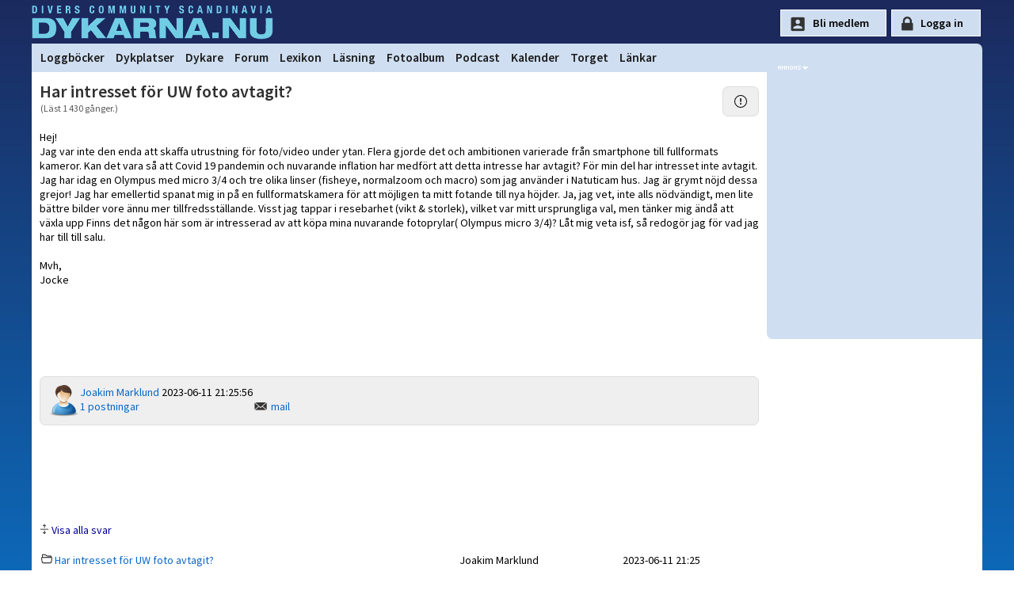

--- FILE ---
content_type: text/html; charset=utf-8
request_url: https://www.google.com/recaptcha/api2/aframe
body_size: 267
content:
<!DOCTYPE HTML><html><head><meta http-equiv="content-type" content="text/html; charset=UTF-8"></head><body><script nonce="KnQpToQwz3P0sIbbyP2QyA">/** Anti-fraud and anti-abuse applications only. See google.com/recaptcha */ try{var clients={'sodar':'https://pagead2.googlesyndication.com/pagead/sodar?'};window.addEventListener("message",function(a){try{if(a.source===window.parent){var b=JSON.parse(a.data);var c=clients[b['id']];if(c){var d=document.createElement('img');d.src=c+b['params']+'&rc='+(localStorage.getItem("rc::a")?sessionStorage.getItem("rc::b"):"");window.document.body.appendChild(d);sessionStorage.setItem("rc::e",parseInt(sessionStorage.getItem("rc::e")||0)+1);localStorage.setItem("rc::h",'1768953158195');}}}catch(b){}});window.parent.postMessage("_grecaptcha_ready", "*");}catch(b){}</script></body></html>